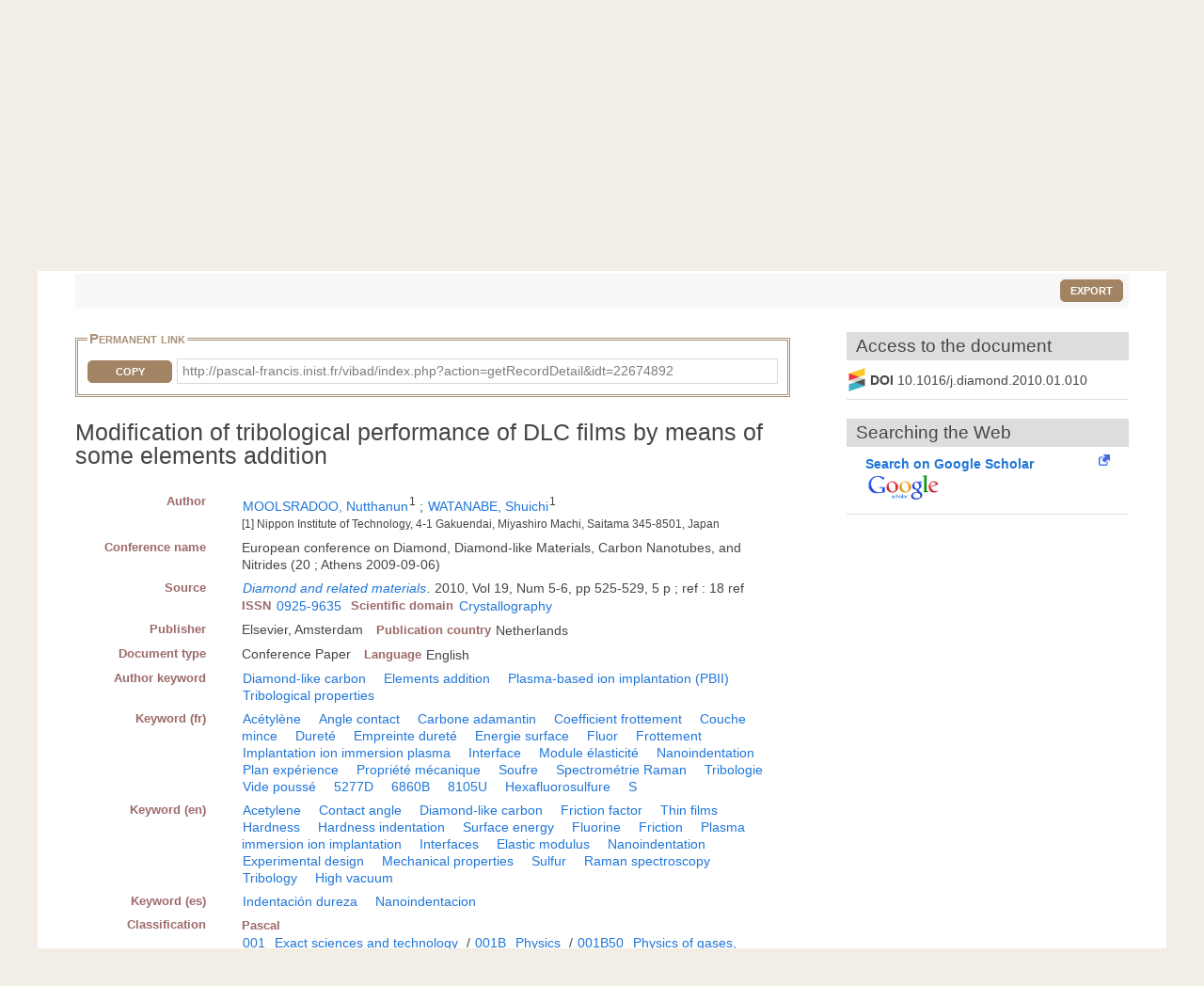

--- FILE ---
content_type: text/html; charset=UTF-8
request_url: https://pascal-francis.inist.fr/vibad/index.php?action=getRecordDetail&idt=22674892
body_size: 7408
content:
<!DOCTYPE html>
<html lang="en">

  <head>
  <meta charset="utf-8">
  <link rel="icon" href="/vibad/images/favicon.ico" />
  <meta name="apple-mobile-web-app-capable" content="yes" />
  
  <meta name="robots" content="index, nofollow" />
  <meta name="viewport" content="width=device-width, initial-scale=1.0, maximum-scale=1" />

  <!--[if IE]>
    <meta http-equiv="X-UA-Compatible" content="IE=edge,chrome=1"/>
  <![endif]-->

  <title>
    Modification of tribological performance of DLC films by means of some elements addition  </title>

 

<meta name="citation_title" content="Modification of tribological performance of DLC films by means of some elements addition" />
<meta name="citation_author" content="MOOLSRADOO, Nutthanun">
 <meta name="citation_author" content="WATANABE, Shuichi" />
 <meta name="citation_publication_date" content="2010" />
<meta name="citation_journal_title" content="Diamond and related materials" />
<meta name="citation_issn" content="0925-9635" />
<meta name="citation_issn" content="" />
<meta name="citation_isbn" content="" />
<meta name="citation_volume" content="19" />
<meta name="citation_issue" content="5-6" />
<meta name="citation_firstpage" content="525" />
<meta name="citation_lastpage" content="529" />
<meta name="citation_conference_title" content="" />
        
  


      <link rel="canonical" href="http://pascal-francis.inist.fr/vibad/index.php?action=getRecordDetail&amp;idt=22674892" />
      <!-- jQuery UI -->
  <link href="templates/css/vendor/jquery-ui.min.css" rel="stylesheet" />

  <!-- CUSTOM -->
  <link href="/vibad/css/styles-cms.css" rel="stylesheet" />
  <link href="/vibad/css/styles-vibad.css" rel="stylesheet" />

  <script src="vendor/components/jquery/jquery.js"></script>
</head>

  <body class="bsbb" id="noticeDetail">
  
    <div class="site-container">
      <div class="site-pusher">

        
          

         <header class="bsbb">
  <div id="zoneheader">

    <a id="header__icon" class="header__icon" href="#"></a>

          <img src="/vibad/images/deco-barre-top.png" alt="" />
      
      <div id="hierarchie">
    <ul id="cnrs">
                 <li class ="cnrsli"><a href="http://www.cnrs.fr" rel="external" target="_blank" >CNRS</a></li>
                 <li class ="cnrsli"><a href="http://www.inist.fr" rel="external" target="_blank" >Inist</a></li>
          </ul>
    </div>

    <div class="logos">
      <a href="/cms/?lang=en" title="Home" >
      <img src="/vibad/images/logo-openpf.png" alt="Pascal-Francis" class="logoInstance">
    </a>
      <a href="http://www.cnrs.fr" title="CNRS" rel="external" target="_blank">
      <img src="/vibad/images/logo-cnrs.png" alt="CNRS" class="logoPartenaire">
    </a>
  </div>

    <div class="titre">

      <div class="texte">
  <h1>Pascal and Francis Bibliographic Databases</h1>
</div>
    <div class="language">

  
   
    <form method="post" action="index.php?action=getRecordDetail&idt=22674892">
        <input type="hidden" name="via" value="expertSearch" />
      <select name="lang">
              <option value="fr" >
          Français        </option>
              <option value="en" selected="selected">
          English        </option>
              <option value="es" >
          Español        </option>
          </select>

  </form>
</div>


    </div>
  </div>
 <nav class="mainmenu">
  <ul class="menu">
      
    <li class="nav-main-item ">
      <a href="/cms/?lang=en" class="nav-main-link">
        <span>
          Simple search        </span>
      </a>
    </li>
  
    
    <li class="nav-main-item ">
      <a href="index.php?action=advancedSearch&lang=en" class="nav-main-link">
        <span>
          Advanced search        </span>
      </a>
    </li>
  
    
    <li class="nav-main-item ">
      <a href="index.php?action=classificationList&lang=en" class="nav-main-link">
        <span>
          Search by classification        </span>
      </a>
    </li>
  
    
    <li class="nav-main-item ">
      <a href="index.php?action=thesaurus&lang=en" class="nav-main-link">
        <span>
          Search by vocabulary        </span>
      </a>
    </li>
  
    
    <li class="nav-main-item ">
      <a href="index.php?action=queryList&lang=en" class="nav-main-link">
        <span>
          My Account        </span>
      </a>
    </li>
  
    </ul>
</nav>

</header>

        <!--main content start-->
        <div class='site-content bsbb'>
        
          <div id="breadcrumbs" class="">
  <a href="/cms/?lang=en">Home</a>
   &gt;           <span>Search results</span>
            
</div>
          
            
  <div class ="homesearch">
    <form role="search" method="get" action="index.php">
      <input type="hidden" value="search" name="action">
      <input type="hidden" value="en" name="lang" />
      <input type="text" value="" name="terms" placeholder="Search..."><!-- @whitespace
      --><input id="connect" value="Search" title="Search" type="submit" />
    </form>
          <a href="/cms/help-simple-search/?lang=en" title="Help"><img src="/vibad/images/picto-infos.png" alt="Help" /></a>
        
  </div>
  

          
<div id="text">

  <div class="result-list-tools">
    
    <p class="text-right">
        <button class="exportWindow button button-simple">Export</button>
    </p>
  </div>

  
<div class="exportWindow">
  <form method="post" action="index.php?action=export">
    <fieldset class="styled">
      <legend>Export</legend>
      
      <div class="line">
        <p>
          Selection :
        </p>
        <ul>
          <li>
            <input type="hidden" name="selection[]" value="6800779" />
                        <input type="radio" name="exportType" value="exportListSelected" id="exportListSelected" checked="checked" /> 
            <label for="exportListSelected">
                            Selected items (<span class="exportCount">1</span>)
            </label>
          </li>
            
                  </ul>
      </div>
      
      <div class="line">
        <label for="exportFormat">Format : </label>
        <select id="exportFormat" name="exportFormat">
          <option value="summary">Summary (Text)</option><option value="ris">RIS Format</option><option value="bibtex">BibTex Format</option><option value="xmlDC">XML Dublin Core</option><option value="xmlTEI">XML TEI</option><option value="modsetendu">MODS Format</option>        </select>

          <input type="hidden" name="via" value="expertSearch" />
          <input type="submit" value="Export" class="button button-arrow-left" />
      </div>
      
    </fieldset>
  </form>
</div>

 
  <div id="noticeDetail">
        <div id="zotero" hidden><span class="Z3988" title="url_ver=Z39.88-2004&amp;ctx_ver=Z39.88-2004&amp;rfr_id=info%3Asid%2Fvibad.inist.fr%3AVibad&amp;ctx_enc=info:ofi/enc:UTF-8&amp;rft_val_fmt=info:ofi/fmt:kev:mtx:&amp;rft.atitle=Modification%20of%20tribological%20performance%20of%20DLC%20films%20by%20means%20of%20some%20elements%20addition&amp;rft.jtitle=Diamond%20and%20related%20materials&amp;rft.stitle=Diam.%20relat.%20mater&amp;rft.date=2010&amp;rft.volume=19&amp;rft.issue=5-6&amp;rft.spage=525&amp;rft.epage=529&amp;rft.issn=0925-9635&amp;rft.aulast=MOOLSRADOO&amp;rft.aufirst=Nutthanun&amp;rft.au=WATANABE%2C%20Shuichi&amp;rft.genre=proceeding&amp;rft.title=Modification%20of%20tribological%20performance%20of%20DLC%20films%20by%20means%20of%20some%20elements%20addition&amp;rft.place=Amsterdam&amp;rft.pub=Elsevier&amp;rft.tpages=5&amp;rft.integrite=1"></span></div>
        
    <div class="xml">
        
                <fieldset id="permalien">
            <legend>Permanent link</legend>
            <div><label for="lientocopy">CopyPermanent link</label>
                <button  class="js-copy" data-target="#lientocopy">Copy</button>
                <span id="lientocopy" tabindex="0">http://pascal-francis.inist.fr/vibad/index.php?action=getRecordDetail&amp;idt=22674892</span>
            </div>
        </fieldset>
               
      <?xml version="1.0"?>
<h1 class="data">Modification of tribological performance of DLC films by means of some elements addition</h1><dl xmlns:etd="http://www.ndltd.org/standards/metadata/etdms/1-0/etdms.xsd"><dt>Author</dt><dd><a href="index.php?action=search&amp;lang=en&amp;terms=&quot;MOOLSRADOO%2C+Nutthanun&quot;&amp;index=au">MOOLSRADOO, Nutthanun</a><sup>1</sup> ; <a href="index.php?action=search&amp;lang=en&amp;terms=&quot;WATANABE%2C+Shuichi&quot;&amp;index=au">WATANABE, Shuichi</a><sup>1</sup> <br/><span class="affiliation">
                        [1]
                           Nippon Institute of Technology, 4-1 Gakuendai, Miyashiro Machi, Saitama 345-8501, Japan</span></dd><dt>Conference name</dt><dd>European conference on Diamond, Diamond-like Materials, Carbon Nanotubes, and Nitrides (20 ; Athens 2009-09-06)</dd><dt>Source</dt><dd><p><span class="titre-host"><a href="index.php?action=search&amp;lang=en&amp;terms=&quot;Diamond+and+related+materials&quot;&amp;index=jo">Diamond and related materials</a>. </span>2010, Vol 19, Num 5-6, pp 525-529, 5 p ; ref : 18 ref</p><dl class="inline"><dt>ISSN</dt><dd class="espace"><a href="index.php?action=search&amp;lang=en&amp;terms=&quot;0925-9635&quot;&amp;index=is">0925-9635</a></dd><dt>Scientific domain</dt><dd><a href="index.php?action=search&amp;lang=en&amp;terms=&quot;Crystallography&quot;&amp;index=macrodomain">Crystallography</a></dd></dl></dd><dt>Publisher</dt><dd><span class="espace">Elsevier, Amsterdam</span><dl class="inline"><dt>Publication country</dt><dd>Netherlands</dd></dl></dd><dt>Document type</dt><dd><span class="espace">Conference Paper</span><dl class="inline"><dt>Language</dt><dd>English</dd></dl></dd><dt>Author keyword</dt><dd><a href="index.php?action=search&amp;lang=en&amp;terms=&quot;Diamond-like+carbon&quot;&amp;index=kw" class="espace">Diamond-like carbon</a>   <a href="index.php?action=search&amp;lang=en&amp;terms=&quot;Elements+addition&quot;&amp;index=kw" class="espace">Elements addition</a>   <a href="index.php?action=search&amp;lang=en&amp;terms=&quot;Plasma-based+ion+implantation+%28PBII%29&quot;&amp;index=kw" class="espace">Plasma-based ion implantation (PBII)</a>   <a href="index.php?action=search&amp;lang=en&amp;terms=&quot;Tribological+properties&quot;&amp;index=kw" class="espace">Tribological properties</a></dd><dt>Keyword (fr)</dt><dd><a href="index.php?action=search&amp;lang=en&amp;terms=&quot;Ac%C3%A9tyl%C3%A8ne&quot;&amp;index=kw" class="espace">Acétylène</a>   <a href="index.php?action=search&amp;lang=en&amp;terms=&quot;Angle+contact&quot;&amp;index=kw" class="espace">Angle contact</a>   <a href="index.php?action=search&amp;lang=en&amp;terms=&quot;Carbone+adamantin&quot;&amp;index=kw" class="espace">Carbone adamantin</a>   <a href="index.php?action=search&amp;lang=en&amp;terms=&quot;Coefficient+frottement&quot;&amp;index=kw" class="espace">Coefficient frottement</a>   <a href="index.php?action=search&amp;lang=en&amp;terms=&quot;Couche+mince&quot;&amp;index=kw" class="espace">Couche mince</a>   <a href="index.php?action=search&amp;lang=en&amp;terms=&quot;Duret%C3%A9&quot;&amp;index=kw" class="espace">Dureté</a>   <a href="index.php?action=search&amp;lang=en&amp;terms=&quot;Empreinte+duret%C3%A9&quot;&amp;index=kw" class="espace">Empreinte dureté</a>   <a href="index.php?action=search&amp;lang=en&amp;terms=&quot;Energie+surface&quot;&amp;index=kw" class="espace">Energie surface</a>   <a href="index.php?action=search&amp;lang=en&amp;terms=&quot;Fluor&quot;&amp;index=kw" class="espace">Fluor</a>   <a href="index.php?action=search&amp;lang=en&amp;terms=&quot;Frottement&quot;&amp;index=kw" class="espace">Frottement</a>   <a href="index.php?action=search&amp;lang=en&amp;terms=&quot;Implantation+ion+immersion+plasma&quot;&amp;index=kw" class="espace">Implantation ion immersion plasma</a>   <a href="index.php?action=search&amp;lang=en&amp;terms=&quot;Interface&quot;&amp;index=kw" class="espace">Interface</a>   <a href="index.php?action=search&amp;lang=en&amp;terms=&quot;Module+%C3%A9lasticit%C3%A9&quot;&amp;index=kw" class="espace">Module élasticité</a>   <a href="index.php?action=search&amp;lang=en&amp;terms=&quot;Nanoindentation&quot;&amp;index=kw" class="espace">Nanoindentation</a>   <a href="index.php?action=search&amp;lang=en&amp;terms=&quot;Plan+exp%C3%A9rience&quot;&amp;index=kw" class="espace">Plan expérience</a>   <a href="index.php?action=search&amp;lang=en&amp;terms=&quot;Propri%C3%A9t%C3%A9+m%C3%A9canique&quot;&amp;index=kw" class="espace">Propriété mécanique</a>   <a href="index.php?action=search&amp;lang=en&amp;terms=&quot;Soufre&quot;&amp;index=kw" class="espace">Soufre</a>   <a href="index.php?action=search&amp;lang=en&amp;terms=&quot;Spectrom%C3%A9trie+Raman&quot;&amp;index=kw" class="espace">Spectrométrie Raman</a>   <a href="index.php?action=search&amp;lang=en&amp;terms=&quot;Tribologie&quot;&amp;index=kw" class="espace">Tribologie</a>   <a href="index.php?action=search&amp;lang=en&amp;terms=&quot;Vide+pouss%C3%A9&quot;&amp;index=kw" class="espace">Vide poussé</a>  <a href="index.php?action=search&amp;lang=en&amp;terms=&quot;5277D&quot;&amp;index=kw" class="espace">5277D</a>   <a href="index.php?action=search&amp;lang=en&amp;terms=&quot;6860B&quot;&amp;index=kw" class="espace">6860B</a>   <a href="index.php?action=search&amp;lang=en&amp;terms=&quot;8105U&quot;&amp;index=kw" class="espace">8105U</a>   <a href="index.php?action=search&amp;lang=en&amp;terms=&quot;Hexafluorosulfure&quot;&amp;index=kw" class="espace">Hexafluorosulfure</a>   <a href="index.php?action=search&amp;lang=en&amp;terms=&quot;S&quot;&amp;index=kw" class="espace">S</a>  </dd><dt>Keyword (en)</dt><dd><a href="index.php?action=search&amp;lang=en&amp;terms=&quot;Acetylene&quot;&amp;index=kw" class="espace">Acetylene</a>   <a href="index.php?action=search&amp;lang=en&amp;terms=&quot;Contact+angle&quot;&amp;index=kw" class="espace">Contact angle</a>   <a href="index.php?action=search&amp;lang=en&amp;terms=&quot;Diamond-like+carbon&quot;&amp;index=kw" class="espace">Diamond-like carbon</a>   <a href="index.php?action=search&amp;lang=en&amp;terms=&quot;Friction+factor&quot;&amp;index=kw" class="espace">Friction factor</a>   <a href="index.php?action=search&amp;lang=en&amp;terms=&quot;Thin+films&quot;&amp;index=kw" class="espace">Thin films</a>   <a href="index.php?action=search&amp;lang=en&amp;terms=&quot;Hardness&quot;&amp;index=kw" class="espace">Hardness</a>   <a href="index.php?action=search&amp;lang=en&amp;terms=&quot;Hardness+indentation&quot;&amp;index=kw" class="espace">Hardness indentation</a>   <a href="index.php?action=search&amp;lang=en&amp;terms=&quot;Surface+energy&quot;&amp;index=kw" class="espace">Surface energy</a>   <a href="index.php?action=search&amp;lang=en&amp;terms=&quot;Fluorine&quot;&amp;index=kw" class="espace">Fluorine</a>   <a href="index.php?action=search&amp;lang=en&amp;terms=&quot;Friction&quot;&amp;index=kw" class="espace">Friction</a>   <a href="index.php?action=search&amp;lang=en&amp;terms=&quot;Plasma+immersion+ion+implantation&quot;&amp;index=kw" class="espace">Plasma immersion ion implantation</a>   <a href="index.php?action=search&amp;lang=en&amp;terms=&quot;Interfaces&quot;&amp;index=kw" class="espace">Interfaces</a>   <a href="index.php?action=search&amp;lang=en&amp;terms=&quot;Elastic+modulus&quot;&amp;index=kw" class="espace">Elastic modulus</a>   <a href="index.php?action=search&amp;lang=en&amp;terms=&quot;Nanoindentation&quot;&amp;index=kw" class="espace">Nanoindentation</a>   <a href="index.php?action=search&amp;lang=en&amp;terms=&quot;Experimental+design&quot;&amp;index=kw" class="espace">Experimental design</a>   <a href="index.php?action=search&amp;lang=en&amp;terms=&quot;Mechanical+properties&quot;&amp;index=kw" class="espace">Mechanical properties</a>   <a href="index.php?action=search&amp;lang=en&amp;terms=&quot;Sulfur&quot;&amp;index=kw" class="espace">Sulfur</a>   <a href="index.php?action=search&amp;lang=en&amp;terms=&quot;Raman+spectroscopy&quot;&amp;index=kw" class="espace">Raman spectroscopy</a>   <a href="index.php?action=search&amp;lang=en&amp;terms=&quot;Tribology&quot;&amp;index=kw" class="espace">Tribology</a>   <a href="index.php?action=search&amp;lang=en&amp;terms=&quot;High+vacuum&quot;&amp;index=kw" class="espace">High vacuum</a></dd><dt>Keyword (es)</dt><dd><a href="index.php?action=search&amp;lang=en&amp;terms=&quot;Indentaci%C3%B3n+dureza&quot;&amp;index=kw" class="espace">Indentación dureza</a>   <a href="index.php?action=search&amp;lang=en&amp;terms=&quot;Nanoindentacion&quot;&amp;index=kw" class="espace">Nanoindentacion</a></dd><dt>Classification</dt><dd><dl class="inline"><dt>Pascal</dt><dd><a href="index.php?action=search&amp;lang=en&amp;terms=&quot;001&quot;&amp;index=cc">001</a> <a href="index.php?action=search&amp;lang=en&amp;terms=&quot;Exact+sciences+and+technology&quot;&amp;index=ct">Exact sciences and technology</a> / <a href="index.php?action=search&amp;lang=en&amp;terms=&quot;001B&quot;&amp;index=cc">001B</a> <a href="index.php?action=search&amp;lang=en&amp;terms=&quot;Physics&quot;&amp;index=ct">Physics</a> / <a href="index.php?action=search&amp;lang=en&amp;terms=&quot;001B50&quot;&amp;index=cc">001B50</a> <a href="index.php?action=search&amp;lang=en&amp;terms=&quot;Physics+of+gases%2C+plasmas+and+electric+discharges&quot;&amp;index=ct">Physics of gases, plasmas and electric discharges</a> / <a href="index.php?action=search&amp;lang=en&amp;terms=&quot;001B50B&quot;&amp;index=cc">001B50B</a> <a href="index.php?action=search&amp;lang=en&amp;terms=&quot;Physics+of+plasmas+and+electric+discharges&quot;&amp;index=ct">Physics of plasmas and electric discharges</a> / <a href="index.php?action=search&amp;lang=en&amp;terms=&quot;001B50B77&quot;&amp;index=cc">001B50B77</a> <a href="index.php?action=search&amp;lang=en&amp;terms=&quot;Plasma+applications&quot;&amp;index=ct">Plasma applications</a> / <a href="index.php?action=search&amp;lang=en&amp;terms=&quot;001B50B77D&quot;&amp;index=cc">001B50B77D</a> <a href="index.php?action=search&amp;lang=en&amp;terms=&quot;Plasma-based+ion+implantation+and+deposition&quot;&amp;index=ct">Plasma-based ion implantation and deposition</a></dd></dl><br/><dl class="inline"><dt>Pascal</dt><dd><a href="index.php?action=search&amp;lang=en&amp;terms=&quot;001&quot;&amp;index=cc">001</a> <a href="index.php?action=search&amp;lang=en&amp;terms=&quot;Exact+sciences+and+technology&quot;&amp;index=ct">Exact sciences and technology</a> / <a href="index.php?action=search&amp;lang=en&amp;terms=&quot;001B&quot;&amp;index=cc">001B</a> <a href="index.php?action=search&amp;lang=en&amp;terms=&quot;Physics&quot;&amp;index=ct">Physics</a> / <a href="index.php?action=search&amp;lang=en&amp;terms=&quot;001B60&quot;&amp;index=cc">001B60</a> <a href="index.php?action=search&amp;lang=en&amp;terms=&quot;Condensed+matter%3A+structure%2C+mechanical+and+thermal+properties&quot;&amp;index=ct">Condensed matter: structure, mechanical and thermal properties</a> / <a href="index.php?action=search&amp;lang=en&amp;terms=&quot;001B60H&quot;&amp;index=cc">001B60H</a> <a href="index.php?action=search&amp;lang=en&amp;terms=&quot;Surfaces+and+interfaces%3B+thin+films+and+whiskers+%28structure+and+nonelectronic+properties%29&quot;&amp;index=ct">Surfaces and interfaces; thin films and whiskers (structure and nonelectronic properties)</a> / <a href="index.php?action=search&amp;lang=en&amp;terms=&quot;001B60H60&quot;&amp;index=cc">001B60H60</a> <a href="index.php?action=search&amp;lang=en&amp;terms=&quot;Physical+properties+of+thin+films%2C+nonelectronic&quot;&amp;index=ct">Physical properties of thin films, nonelectronic</a> / <a href="index.php?action=search&amp;lang=en&amp;terms=&quot;001B60H60B&quot;&amp;index=cc">001B60H60B</a> <a href="index.php?action=search&amp;lang=en&amp;terms=&quot;Mechanical+and+acoustical+properties&quot;&amp;index=ct">Mechanical and acoustical properties</a></dd></dl><br/><dl class="inline"><dt>Pascal</dt><dd><a href="index.php?action=search&amp;lang=en&amp;terms=&quot;001&quot;&amp;index=cc">001</a> <a href="index.php?action=search&amp;lang=en&amp;terms=&quot;Exact+sciences+and+technology&quot;&amp;index=ct">Exact sciences and technology</a> / <a href="index.php?action=search&amp;lang=en&amp;terms=&quot;001B&quot;&amp;index=cc">001B</a> <a href="index.php?action=search&amp;lang=en&amp;terms=&quot;Physics&quot;&amp;index=ct">Physics</a> / <a href="index.php?action=search&amp;lang=en&amp;terms=&quot;001B80&quot;&amp;index=cc">001B80</a> <a href="index.php?action=search&amp;lang=en&amp;terms=&quot;Cross-disciplinary+physics%3A+materials+science%3B+rheology&quot;&amp;index=ct">Cross-disciplinary physics: materials science; rheology</a> / <a href="index.php?action=search&amp;lang=en&amp;terms=&quot;001B80A&quot;&amp;index=cc">001B80A</a> <a href="index.php?action=search&amp;lang=en&amp;terms=&quot;Materials+science&quot;&amp;index=ct">Materials science</a> / <a href="index.php?action=search&amp;lang=en&amp;terms=&quot;001B80A05&quot;&amp;index=cc">001B80A05</a> <a href="index.php?action=search&amp;lang=en&amp;terms=&quot;Specific+materials&quot;&amp;index=ct">Specific materials</a> / <a href="index.php?action=search&amp;lang=en&amp;terms=&quot;001B80A05T&quot;&amp;index=cc">001B80A05T</a> <a href="index.php?action=search&amp;lang=en&amp;terms=&quot;Fullerenes+and+related+materials%3B+diamonds%2C+graphite&quot;&amp;index=ct">Fullerenes and related materials; diamonds, graphite</a></dd></dl><br/></dd><dt>Discipline</dt><dd><a href="index.php?action=search&amp;lang=en&amp;terms=&quot;Physics+and+materials+science&quot;&amp;index=di" class="espace">Physics and materials science</a>   <a href="index.php?action=search&amp;lang=en&amp;terms=&quot;Physics+of+condensed+state+%3A+structure%2C+mechanical+and+thermal+properties&quot;&amp;index=di" class="espace">Physics of condensed state : structure, mechanical and thermal properties</a>   <a href="index.php?action=search&amp;lang=en&amp;terms=&quot;Physics+of+gases%2C+plasmas+and+electric+discharges&quot;&amp;index=di" class="espace">Physics of gases, plasmas and electric discharges</a></dd><dt>Origin</dt><dd><span class="espace">Inist-CNRS</span><dl class="inline"><dt>Database</dt><dd>PASCAL</dd><dt>INIST identifier</dt><dd class="espace">22674892</dd></dl></dd></dl><p xmlns:etd="http://www.ndltd.org/standards/metadata/etdms/1-0/etdms.xsd" class="usageCondition">Sauf mention contraire ci-dessus, le contenu de cette notice bibliographique peut être utilisé dans le cadre d’une licence CC BY 4.0 Inist-CNRS / Unless otherwise stated above, the content of this bibliographic record may be used under a CC BY 4.0 licence by Inist-CNRS / A menos que se haya señalado antes, el contenido de este registro bibliográfico puede ser utilizado al amparo de una licencia CC BY 4.0 Inist-CNRS</p>
    </div>
      
    <div id="fullText">
      
    <h2 id="accesDocument" >Access to the document</h2>
   <div class="flex">
                   
       <div id="clickandread" class="button-hook CandRandDOI"  hidden >
            <a href="https://clickandread.inist.fr/" title="click and read" target="_blank" class="v-button-link block externalLink">
                <img src="/vibad/images/click-and-read-logo.png" alt=""/>
                 <strong>Install on your browser  </strong>
            </a>
        </div>
       
                    <div id="CRdoi" class="button-hook CandRandDOI" hidden >
                    <img src="/vibad/images/crossref_fav.png" height="25" alt=""/><strong>DOI&nbsp;</strong>
                10.1016/j.diamond.2010.01.010                </div>
                            <div id="crossref-button-hook" class="button-hooks" hidden >
                    <a class="v-button-link block" href="https://dx.doi.org/10.1016/j.diamond.2010.01.010" target="_blank" onclick="urlClick2Log(this, \'FT_NLM\',\'NLM_11109591\',\'SYS_USER_254\');">              
                        <img src="/vibad/images/www_doi_org.ico" height="20"  alt=""/> 
                https://dx.doi.org/10.1016/j.diamond.2010.01.010                        
                    </a>
                </div>
                            <div id="panist-button-hook" class="button-hook autresrecherches" hidden >
                    <div id="panistRq" hidden>"O:13:\"PanistOpenUrl\":36:{s:10:\"\u0000*\u0000openUrl\";N;s:6:\"\u0000*\u0000idc\";N;s:6:\"\u0000*\u0000fmt\";s:10:\"proceeding\";s:6:\"\u0000*\u0000doi\";s:29:\"10.1016\/j.diamond.2010.01.010\";s:6:\"\u0000*\u0000pii\";s:0:\"\";s:7:\"\u0000*\u0000pmid\";s:0:\"\";s:9:\"\u0000*\u0000atitle\";s:88:\"Modification of tribological performance of DLC films by means of some elements addition\";s:9:\"\u0000*\u0000jtitle\";s:29:\"Diamond and related materials\";s:9:\"\u0000*\u0000stitle\";s:18:\"Diam. relat. mater\";s:7:\"\u0000*\u0000date\";s:4:\"2010\";s:9:\"\u0000*\u0000volume\";s:2:\"19\";s:8:\"\u0000*\u0000issue\";s:3:\"5-6\";s:8:\"\u0000*\u0000spage\";s:3:\"525\";s:8:\"\u0000*\u0000epage\";s:3:\"529\";s:8:\"\u0000*\u0000pages\";s:0:\"\";s:7:\"\u0000*\u0000issn\";s:9:\"0925-9635\";s:8:\"\u0000*\u0000eissn\";s:0:\"\";s:9:\"\u0000*\u0000aulast\";s:10:\"MOOLSRADOO\";s:10:\"\u0000*\u0000aufirst\";s:9:\"Nutthanun\";s:9:\"\u0000*\u0000auinit\";s:0:\"\";s:10:\"\u0000*\u0000auinitm\";s:0:\"\";s:5:\"\u0000*\u0000au\";a:1:{i:0;s:17:\"WATANABE, Shuichi\";}s:9:\"\u0000*\u0000aucorp\";s:0:\"\";s:7:\"\u0000*\u0000isbn\";s:0:\"\";s:8:\"\u0000*\u0000coden\";s:0:\"\";s:8:\"\u0000*\u0000genre\";s:10:\"proceeding\";s:7:\"\u0000*\u0000part\";s:0:\"\";s:9:\"\u0000*\u0000btitle\";s:0:\"\";s:8:\"\u0000*\u0000title\";s:88:\"Modification of tribological performance of DLC films by means of some elements addition\";s:8:\"\u0000*\u0000place\";s:9:\"Amsterdam\";s:6:\"\u0000*\u0000pub\";s:8:\"Elsevier\";s:10:\"\u0000*\u0000edition\";s:0:\"\";s:9:\"\u0000*\u0000tpages\";s:1:\"5\";s:9:\"\u0000*\u0000series\";s:0:\"\";s:8:\"\u0000*\u0000proxy\";s:30:\"http:\/\/proxyout.inist.fr:8080\/\";s:12:\"\u0000*\u0000integrite\";b:1;}"</div>
                    <a class="v-button-link block externalLink" target="_blank" onclick="urlClick2Log(this, \'FT_NLM\',\'NLM_11109591\',\'SYS_USER_254\');" href="#">
                        <strong  class="block">Panist access</strong>
                        <img src="/vibad/images/panist.png"  alt=""/>
                    </a>
                </div>
                            <div id="istex-button-hook" class="button-hook autresrecherches"  hidden >
                    <div id="istexRq" hidden>"O:12:\"IstexOpenUrl\":35:{s:10:\"\u0000*\u0000openUrl\";N;s:6:\"\u0000*\u0000fmt\";s:10:\"proceeding\";s:6:\"\u0000*\u0000doi\";s:29:\"10.1016\/j.diamond.2010.01.010\";s:6:\"\u0000*\u0000pii\";s:0:\"\";s:7:\"\u0000*\u0000pmid\";s:0:\"\";s:9:\"\u0000*\u0000atitle\";s:88:\"Modification of tribological performance of DLC films by means of some elements addition\";s:9:\"\u0000*\u0000jtitle\";s:29:\"Diamond and related materials\";s:9:\"\u0000*\u0000stitle\";s:18:\"Diam. relat. mater\";s:7:\"\u0000*\u0000date\";s:4:\"2010\";s:9:\"\u0000*\u0000volume\";s:2:\"19\";s:8:\"\u0000*\u0000issue\";s:3:\"5-6\";s:8:\"\u0000*\u0000spage\";s:3:\"525\";s:8:\"\u0000*\u0000epage\";s:3:\"529\";s:8:\"\u0000*\u0000pages\";s:0:\"\";s:7:\"\u0000*\u0000issn\";s:9:\"0925-9635\";s:8:\"\u0000*\u0000eissn\";s:0:\"\";s:9:\"\u0000*\u0000aulast\";s:10:\"MOOLSRADOO\";s:10:\"\u0000*\u0000aufirst\";s:9:\"Nutthanun\";s:9:\"\u0000*\u0000auinit\";s:0:\"\";s:10:\"\u0000*\u0000auinitm\";s:0:\"\";s:5:\"\u0000*\u0000au\";a:1:{i:0;s:17:\"WATANABE, Shuichi\";}s:9:\"\u0000*\u0000aucorp\";s:0:\"\";s:7:\"\u0000*\u0000isbn\";s:0:\"\";s:8:\"\u0000*\u0000coden\";s:0:\"\";s:8:\"\u0000*\u0000genre\";s:10:\"proceeding\";s:7:\"\u0000*\u0000part\";s:0:\"\";s:9:\"\u0000*\u0000btitle\";s:0:\"\";s:8:\"\u0000*\u0000title\";s:88:\"Modification of tribological performance of DLC films by means of some elements addition\";s:8:\"\u0000*\u0000place\";s:9:\"Amsterdam\";s:6:\"\u0000*\u0000pub\";s:8:\"Elsevier\";s:10:\"\u0000*\u0000edition\";s:0:\"\";s:9:\"\u0000*\u0000tpages\";s:1:\"5\";s:9:\"\u0000*\u0000series\";s:0:\"\";s:8:\"\u0000*\u0000proxy\";s:30:\"http:\/\/proxyout.inist.fr:8080\/\";s:12:\"\u0000*\u0000integrite\";b:1;}"</div>
                    <a class="v-button-link block externalLink" target="_blank" onclick="urlClick2Log(this, \'FT_NLM\',\'NLM_11109591\',\'SYS_USER_254\');" href="#">
                        <strong class="block">Istex access</strong>
                        <img src="/vibad/images/istex.png"  alt=""/>
                    </a>
                </div>
                                <div id="unpaywall-button-hook" class="button-hook  autresrecherches"  hidden>
                    <div id="unpaywallRq" hidden>"O:16:\"UnpaywallOpenUrl\":35:{s:8:\"\u0000*\u0000email\";s:27:\"assistance-portail@inist.fr\";s:6:\"\u0000*\u0000fmt\";N;s:6:\"\u0000*\u0000doi\";s:29:\"10.1016\/j.diamond.2010.01.010\";s:6:\"\u0000*\u0000pii\";N;s:7:\"\u0000*\u0000pmid\";N;s:9:\"\u0000*\u0000atitle\";N;s:9:\"\u0000*\u0000jtitle\";N;s:9:\"\u0000*\u0000stitle\";N;s:7:\"\u0000*\u0000date\";N;s:9:\"\u0000*\u0000volume\";N;s:8:\"\u0000*\u0000issue\";N;s:8:\"\u0000*\u0000spage\";N;s:8:\"\u0000*\u0000epage\";N;s:8:\"\u0000*\u0000pages\";N;s:7:\"\u0000*\u0000issn\";N;s:8:\"\u0000*\u0000eissn\";N;s:9:\"\u0000*\u0000aulast\";N;s:10:\"\u0000*\u0000aufirst\";N;s:9:\"\u0000*\u0000auinit\";N;s:10:\"\u0000*\u0000auinitm\";N;s:5:\"\u0000*\u0000au\";N;s:9:\"\u0000*\u0000aucorp\";N;s:7:\"\u0000*\u0000isbn\";N;s:8:\"\u0000*\u0000coden\";N;s:8:\"\u0000*\u0000genre\";N;s:7:\"\u0000*\u0000part\";N;s:9:\"\u0000*\u0000btitle\";N;s:8:\"\u0000*\u0000title\";N;s:8:\"\u0000*\u0000place\";N;s:6:\"\u0000*\u0000pub\";N;s:10:\"\u0000*\u0000edition\";N;s:9:\"\u0000*\u0000tpages\";N;s:9:\"\u0000*\u0000series\";N;s:8:\"\u0000*\u0000proxy\";s:30:\"http:\/\/proxyout.inist.fr:8080\/\";s:12:\"\u0000*\u0000integrite\";N;}"</div>
                    <a class="v-button-link block externalLink" target="_blank" onclick="urlClick2Log(this, \'FT_NLM\',\'NLM_11109591\',\'SYS_USER_254\');" href="#">
                        <strong class="block">Unpaywall access</strong>
                        <img src="/vibad/images/unpaywall.png"  alt=""/>
                    </a>
                </div>
                                <div id="europepmc-button-hook" class="button-hook  autresrecherches"   hidden>
                    <div id="europepmcRq" hidden>"O:16:\"EuropePMCOpenUrl\":35:{s:10:\"\u0000*\u0000openUrl\";N;s:6:\"\u0000*\u0000fmt\";s:10:\"proceeding\";s:6:\"\u0000*\u0000doi\";s:29:\"10.1016\/j.diamond.2010.01.010\";s:6:\"\u0000*\u0000pii\";s:0:\"\";s:7:\"\u0000*\u0000pmid\";s:0:\"\";s:9:\"\u0000*\u0000atitle\";s:88:\"Modification of tribological performance of DLC films by means of some elements addition\";s:9:\"\u0000*\u0000jtitle\";s:29:\"Diamond and related materials\";s:9:\"\u0000*\u0000stitle\";s:18:\"Diam. relat. mater\";s:7:\"\u0000*\u0000date\";s:4:\"2010\";s:9:\"\u0000*\u0000volume\";s:2:\"19\";s:8:\"\u0000*\u0000issue\";s:3:\"5-6\";s:8:\"\u0000*\u0000spage\";s:3:\"525\";s:8:\"\u0000*\u0000epage\";s:3:\"529\";s:8:\"\u0000*\u0000pages\";s:0:\"\";s:7:\"\u0000*\u0000issn\";s:9:\"0925-9635\";s:8:\"\u0000*\u0000eissn\";s:0:\"\";s:9:\"\u0000*\u0000aulast\";s:10:\"MOOLSRADOO\";s:10:\"\u0000*\u0000aufirst\";s:9:\"Nutthanun\";s:9:\"\u0000*\u0000auinit\";s:0:\"\";s:10:\"\u0000*\u0000auinitm\";s:0:\"\";s:5:\"\u0000*\u0000au\";a:1:{i:0;s:17:\"WATANABE, Shuichi\";}s:9:\"\u0000*\u0000aucorp\";s:0:\"\";s:7:\"\u0000*\u0000isbn\";s:0:\"\";s:8:\"\u0000*\u0000coden\";s:0:\"\";s:8:\"\u0000*\u0000genre\";s:10:\"proceeding\";s:7:\"\u0000*\u0000part\";s:0:\"\";s:9:\"\u0000*\u0000btitle\";s:0:\"\";s:8:\"\u0000*\u0000title\";s:88:\"Modification of tribological performance of DLC films by means of some elements addition\";s:8:\"\u0000*\u0000place\";s:9:\"Amsterdam\";s:6:\"\u0000*\u0000pub\";s:8:\"Elsevier\";s:10:\"\u0000*\u0000edition\";s:0:\"\";s:9:\"\u0000*\u0000tpages\";s:1:\"5\";s:9:\"\u0000*\u0000series\";s:0:\"\";s:8:\"\u0000*\u0000proxy\";s:30:\"http:\/\/proxyout.inist.fr:8080\/\";s:12:\"\u0000*\u0000integrite\";b:1;}"</div>
                    <a class="v-button-link block externalLink" target="_blank" onclick="urlClick2Log(this, \'FT_NLM\',\'NLM_11109591\',\'SYS_USER_254\');" href="#">
                        <strong class="block">Europe PubMed Central access</strong>
                        <img src="/vibad/images/europe-pmc.png"  alt=""/>
                    </a>
                </div>
                                <div id="base-button-hook" class="button-hook  autresrecherches"  hidden>
                    <div id="baseRq" hidden>"O:11:\"BaseOpenUrl\":35:{s:10:\"\u0000*\u0000openUrl\";N;s:6:\"\u0000*\u0000fmt\";s:10:\"proceeding\";s:6:\"\u0000*\u0000doi\";s:29:\"10.1016\/j.diamond.2010.01.010\";s:6:\"\u0000*\u0000pii\";s:0:\"\";s:7:\"\u0000*\u0000pmid\";s:0:\"\";s:9:\"\u0000*\u0000atitle\";s:88:\"Modification of tribological performance of DLC films by means of some elements addition\";s:9:\"\u0000*\u0000jtitle\";s:29:\"Diamond and related materials\";s:9:\"\u0000*\u0000stitle\";s:18:\"Diam. relat. mater\";s:7:\"\u0000*\u0000date\";s:4:\"2010\";s:9:\"\u0000*\u0000volume\";s:2:\"19\";s:8:\"\u0000*\u0000issue\";s:3:\"5-6\";s:8:\"\u0000*\u0000spage\";s:3:\"525\";s:8:\"\u0000*\u0000epage\";s:3:\"529\";s:8:\"\u0000*\u0000pages\";s:0:\"\";s:7:\"\u0000*\u0000issn\";s:9:\"0925-9635\";s:8:\"\u0000*\u0000eissn\";s:0:\"\";s:9:\"\u0000*\u0000aulast\";s:10:\"MOOLSRADOO\";s:10:\"\u0000*\u0000aufirst\";s:9:\"Nutthanun\";s:9:\"\u0000*\u0000auinit\";s:0:\"\";s:10:\"\u0000*\u0000auinitm\";s:0:\"\";s:5:\"\u0000*\u0000au\";a:1:{i:0;s:17:\"WATANABE, Shuichi\";}s:9:\"\u0000*\u0000aucorp\";s:0:\"\";s:7:\"\u0000*\u0000isbn\";s:0:\"\";s:8:\"\u0000*\u0000coden\";s:0:\"\";s:8:\"\u0000*\u0000genre\";s:10:\"proceeding\";s:7:\"\u0000*\u0000part\";s:0:\"\";s:9:\"\u0000*\u0000btitle\";s:0:\"\";s:8:\"\u0000*\u0000title\";s:88:\"Modification of tribological performance of DLC films by means of some elements addition\";s:8:\"\u0000*\u0000place\";s:9:\"Amsterdam\";s:6:\"\u0000*\u0000pub\";s:8:\"Elsevier\";s:10:\"\u0000*\u0000edition\";s:0:\"\";s:9:\"\u0000*\u0000tpages\";s:1:\"5\";s:9:\"\u0000*\u0000series\";s:0:\"\";s:8:\"\u0000*\u0000proxy\";s:30:\"http:\/\/proxyout.inist.fr:8080\/\";s:12:\"\u0000*\u0000integrite\";b:1;}"</div>
                    <a class="v-button-link block externalLink" target="_blank" onclick="urlClick2Log(this, \'FT_NLM\',\'NLM_11109591\',\'SYS_USER_254\');" href="#">
                        <strong class="block">Base Search access</strong>
                        <img src="/vibad/images/base.png"  alt=""/>
                    </a>
                </div>
                                <div id="arxiv-button-hook" class="button-hook autresrecherches"  hidden >
                    <div id="arxivRq" hidden>"O:12:\"ArXivOpenUrl\":35:{s:10:\"\u0000*\u0000openUrl\";N;s:6:\"\u0000*\u0000fmt\";s:10:\"proceeding\";s:6:\"\u0000*\u0000doi\";s:29:\"10.1016\/j.diamond.2010.01.010\";s:6:\"\u0000*\u0000pii\";s:0:\"\";s:7:\"\u0000*\u0000pmid\";s:0:\"\";s:9:\"\u0000*\u0000atitle\";s:88:\"Modification of tribological performance of DLC films by means of some elements addition\";s:9:\"\u0000*\u0000jtitle\";s:29:\"Diamond and related materials\";s:9:\"\u0000*\u0000stitle\";s:18:\"Diam. relat. mater\";s:7:\"\u0000*\u0000date\";s:4:\"2010\";s:9:\"\u0000*\u0000volume\";s:2:\"19\";s:8:\"\u0000*\u0000issue\";s:3:\"5-6\";s:8:\"\u0000*\u0000spage\";s:3:\"525\";s:8:\"\u0000*\u0000epage\";s:3:\"529\";s:8:\"\u0000*\u0000pages\";s:0:\"\";s:7:\"\u0000*\u0000issn\";s:9:\"0925-9635\";s:8:\"\u0000*\u0000eissn\";s:0:\"\";s:9:\"\u0000*\u0000aulast\";s:10:\"MOOLSRADOO\";s:10:\"\u0000*\u0000aufirst\";s:9:\"Nutthanun\";s:9:\"\u0000*\u0000auinit\";s:0:\"\";s:10:\"\u0000*\u0000auinitm\";s:0:\"\";s:5:\"\u0000*\u0000au\";a:1:{i:0;s:17:\"WATANABE, Shuichi\";}s:9:\"\u0000*\u0000aucorp\";s:0:\"\";s:7:\"\u0000*\u0000isbn\";s:0:\"\";s:8:\"\u0000*\u0000coden\";s:0:\"\";s:8:\"\u0000*\u0000genre\";s:10:\"proceeding\";s:7:\"\u0000*\u0000part\";s:0:\"\";s:9:\"\u0000*\u0000btitle\";s:0:\"\";s:8:\"\u0000*\u0000title\";s:88:\"Modification of tribological performance of DLC films by means of some elements addition\";s:8:\"\u0000*\u0000place\";s:9:\"Amsterdam\";s:6:\"\u0000*\u0000pub\";s:8:\"Elsevier\";s:10:\"\u0000*\u0000edition\";s:0:\"\";s:9:\"\u0000*\u0000tpages\";s:1:\"5\";s:9:\"\u0000*\u0000series\";s:0:\"\";s:8:\"\u0000*\u0000proxy\";s:30:\"http:\/\/proxyout.inist.fr:8080\/\";s:12:\"\u0000*\u0000integrite\";b:1;}"</div>
                    <a class="v-button-link block externalLink" target="_blank" onclick="urlClick2Log(this, \'FT_NLM\',\'NLM_11109591\',\'SYS_USER_254\');" href="#">
                        <strong class="block">arXiv access</strong>         
                        <img src="/vibad/images/arxiv.png"  alt=""/>
                    </a>
                </div>
            </div><!--fin div.flex-->
    

        <h2 id="rechercheDocument">Searching the Web</h2>
        <div class="flex">
      
            <div id="gscholar-button-hook" class="button-hook">
                <a class="v-button-link block externalLink" href="https://scholar.google.com/scholar?q=10.1016%2Fj.diamond.2010.01.010%20Modification%20of%20tribological%20performance%20of%20DLC%20films%20by%20means%20of%20some%20elements%20addition%20Diamond%20and%20related%20materials%202010%200925-9635%20MOOLSRADOO%20Nutthanun%20WATANABE%2C%20Shuichi%20" target="_blank" onclick="urlClick2Log(this, \'FT_NLM\',\'NLM_11109591\',\'SYS_USER_254\');">
                    <strong class="block">Search on Google Scholar</strong>
                    <img src="/vibad/images/google-scholar.png"  alt=""/>
                </a>
            </div>
    
        </div><!--fin div.flex-->
</div>     
  </div>
  </div>

 <script type="text/javascript">
var textbefore = 'Copy';
var textafter = 'Copied ✔';
</script>
   

        </div>
        <!--main content end-->

        <footer>

  <div id="zonefooter">
  
            <img src="/vibad/images/deco-barre-footer.png" alt="" />
            
          <ul class="menu-bas-fr">
                  <li class="nav-main-item">
            <a class="nav-main-link" href="/cms/about-2/?lang=en" title="About">About</a>
          </li>
                  <li class="nav-main-item">
            <a class="nav-main-link" href="/cms/category/aide-en/?lang=en" title="Help">Help</a>
          </li>
                  <li class="nav-main-item">
            <a class="nav-main-link" href="/cms/legal-notices/?lang=en" title="Legal notices">Legal notices</a>
          </li>
                  <li class="nav-main-item">
            <a class="nav-main-link" href="/cms/credits/?lang=en" title="Credits">Credits</a>
          </li>
                  <li class="nav-main-item">
            <a class="nav-main-link" href="/vibad/index.php?action=contact&lang=en" title="Contact">Contact</a>
          </li>
              </ul>
      
  </div>

</footer>        
        <div id="site-cache" class="site-cache"></div>

        <!-- javascripts -->
<script src="vendor/components/jquery/jquery.min.js"></script>
<script src="templates/js/vendor/jquery-validation/core.js"></script>
<script src="templates/js/vendor/jquery-validation/localization/messages_en.js"></script>
<script src="templates/js/vendor/jquery-ui-1.11.4.custom/jquery-ui.min.js"></script>
<script type="text/javascript" src="templates/js/vendor/ie-truth.js"></script>
<!--[if lte IE 8]>
  <script src="templates/js/vendor/html5.js"></script>
<![endif]--> 

<!--custom script for all page-->
    <script src="templates/js/commun.js" ></script>
        <script src="templates/js/hamburger.js" ></script>
        <script src="templates/js/export.js" ></script>
        <script src="templates/js/resultListTools.js" ></script>
        <script src="templates/js/noticedetail.js" ></script>
        <script src="templates/js/panist.js" ></script>
        <script src="templates/js/istex.js" ></script>
        <script src="templates/js/unpaywall.js" ></script>
        <script src="templates/js/europePMC.js" ></script>
        <script src="templates/js/base.js" ></script>
        <script src="templates/js/arxiv.js" ></script>
    
  <!-- Matomo -->
  <script type="text/javascript">
          var _paq = _paq || []; _paq.push([function () {
          var self = this;
          function getOriginalVisitorCookieTimeout() {
            var now = new Date(), nowTs = Math.round(now.getTime() / 1000), visitorInfo = self.getVisitorInfo();
            var createTs = parseInt(visitorInfo[2]);
            var cookieTimeout = 33696000;
            var originalTimeout = createTs + cookieTimeout - nowTs;
            return originalTimeout;
          }
          getOriginalVisitorCookieTimeout();
          this.setVisitorCookieTimeout(getOriginalVisitorCookieTimeout());
        }]);
      _paq.push(['trackPageView']);
      _paq.push(['enableLinkTracking']);
      (function () {
        var u = "//piwik2.inist.fr/";
        _paq.push(['setTrackerUrl', u + 'matomo.php']);
        _paq.push(['setSiteId', 7]);
        var d = document, g = d.createElement('script'),  s = d.getElementsByTagName('script')[0];
        g.type = 'text/javascript';  g.defer = true;  g.async = true; g.src = u + 'matomo.js'; s.parentNode.insertBefore(g, s);
      })();
        </script>
        <!-- Matomo Image Tracker-->
        <noscript><p><img src="//piwik2.inist.fr/matomo.php?idsite=7&amp;rec=1" style="border:0" alt="" /></p></noscript>
        <!-- End Matomo -->
  

        
      </div>
    </div>

  </body>

</html>
